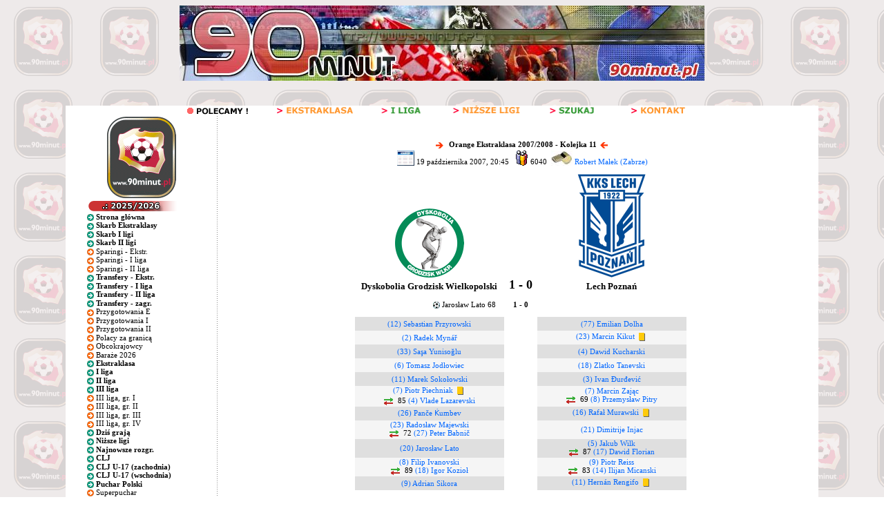

--- FILE ---
content_type: text/html; charset=iso-8859-2
request_url: http://www.90minut.pl/mecz.php?id_mecz=429503
body_size: 68054
content:







<html>
<head>
<meta http-equiv="Content-Type" content="text/html; charset=iso-8859-2">
<meta http-equiv="Content-Language" content="pl">
<meta http-equiv="Pragma" content="no-cache">
<title>Dyskobolia Grodzisk Wielkopolski 1-0 Lech Poznań</title>
<meta name="keywords" content="futbol, piłka, piłka nożna, Polska, polski, historia, wyniki, statystyki, archiwum, football, soccer, liga, puchar, mistrzostwa">
<META NAME="Author" CONTENT="Maciej Kusina">
<meta property="og:image" content="http://img.90minut.pl/img/reklama90/logo_fb.gif"/>
<link rel="stylesheet" href="http://img.90minut.pl/style.css" type="text/css">
<link rel="shortcut icon" HREF="http://img.90minut.pl/temp/favicon.ico">
<!-- Google AdSense - 21.06.2022 -->
<script data-ad-client="ca-pub-4014248980018133" async src="https://pagead2.googlesyndication.com/pagead/js/adsbygoogle.js"></script>
<!-- (C)2003 Gemius SA - gemiusAudience  / 90minut.pl / podstrony -->
<script language="javascript" type="text/javascript">
<!--
var pp_gemius_identifier = new String('d7NL_YesGEcSjw8IlA2t7dVr.IMN_fBgA_RfR_6rzqr.L7');
//-->
</script>
<script language="javascript" type="text/javascript" src="http://idm.hit.gemius.pl/pp_gemius.js"></script>
<script language="javascript" type="text/javascript">
if (window!= top) top.location.href = location.href;
</script>
		
<base href="http://www.90minut.pl">

<!-- 25.11.2023 Blockthrough -->
<script src="https://btloader.com/tag?o=5194763873026048&upapi=true" async></script>
<!-- 07.12.2023 inmobi -->
<!-- InMobi Choice. Consent Manager Tag v3.0 (for TCF 2.2) -->
<script type="text/javascript" async=true>
(function() {
  var host = window.location.hostname;
  var element = document.createElement('script');
  var firstScript = document.getElementsByTagName('script')[0];
  var url = 'https://cmp.inmobi.com'
    .concat('/choice/', 't_XST3kwtPra_', '/', host, '/choice.js?tag_version=V3');
  var uspTries = 0;
  var uspTriesLimit = 3;
  element.async = true;
  element.type = 'text/javascript';
  element.src = url;

  firstScript.parentNode.insertBefore(element, firstScript);

  function makeStub() {
    var TCF_LOCATOR_NAME = '__tcfapiLocator';
    var queue = [];
    var win = window;
    var cmpFrame;

    function addFrame() {
      var doc = win.document;
      var otherCMP = !!(win.frames[TCF_LOCATOR_NAME]);

      if (!otherCMP) {
        if (doc.body) {
          var iframe = doc.createElement('iframe');

          iframe.style.cssText = 'display:none';
          iframe.name = TCF_LOCATOR_NAME;
          doc.body.appendChild(iframe);
        } else {
          setTimeout(addFrame, 5);
        }
      }
      return !otherCMP;
    }

    function tcfAPIHandler() {
      var gdprApplies;
      var args = arguments;

      if (!args.length) {
        return queue;
      } else if (args[0] === 'setGdprApplies') {
        if (
          args.length > 3 &&
          args[2] === 2 &&
          typeof args[3] === 'boolean'
        ) {
          gdprApplies = args[3];
          if (typeof args[2] === 'function') {
            args[2]('set', true);
          }
        }
      } else if (args[0] === 'ping') {
        var retr = {
          gdprApplies: gdprApplies,
          cmpLoaded: false,
          cmpStatus: 'stub'
        };

        if (typeof args[2] === 'function') {
          args[2](retr);
        }
      } else {
        if(args[0] === 'init' && typeof args[3] === 'object') {
          args[3] = Object.assign(args[3], { tag_version: 'V3' });
        }
        queue.push(args);
      }
    }

    function postMessageEventHandler(event) {
      var msgIsString = typeof event.data === 'string';
      var json = {};

      try {
        if (msgIsString) {
          json = JSON.parse(event.data);
        } else {
          json = event.data;
        }
      } catch (ignore) {}

      var payload = json.__tcfapiCall;

      if (payload) {
        window.__tcfapi(
          payload.command,
          payload.version,
          function(retValue, success) {
            var returnMsg = {
              __tcfapiReturn: {
                returnValue: retValue,
                success: success,
                callId: payload.callId
              }
            };
            if (msgIsString) {
              returnMsg = JSON.stringify(returnMsg);
            }
            if (event && event.source && event.source.postMessage) {
              event.source.postMessage(returnMsg, '*');
            }
          },
          payload.parameter
        );
      }
    }

    while (win) {
      try {
        if (win.frames[TCF_LOCATOR_NAME]) {
          cmpFrame = win;
          break;
        }
      } catch (ignore) {}

      if (win === window.top) {
        break;
      }
      win = win.parent;
    }
    if (!cmpFrame) {
      addFrame();
      win.__tcfapi = tcfAPIHandler;
      win.addEventListener('message', postMessageEventHandler, false);
    }
  };

  makeStub();

  var uspStubFunction = function() {
    var arg = arguments;
    if (typeof window.__uspapi !== uspStubFunction) {
      setTimeout(function() {
        if (typeof window.__uspapi !== 'undefined') {
          window.__uspapi.apply(window.__uspapi, arg);
        }
      }, 500);
    }
  };

  var checkIfUspIsReady = function() {
    uspTries++;
    if (window.__uspapi === uspStubFunction && uspTries < uspTriesLimit) {
      console.warn('USP is not accessible');
    } else {
      clearInterval(uspInterval);
    }
  };

  if (typeof window.__uspapi === 'undefined') {
    window.__uspapi = uspStubFunction;
    var uspInterval = setInterval(checkIfUspIsReady, 6000);
  }
})();
</script>
<!-- End InMobi Choice. Consent Manager Tag v3.0 (for TCF 2.2) -->
</head>
<!-- 04.05.2023 -->
<!-- Google tag (gtag.js) -->
<script async src="https://www.googletagmanager.com/gtag/js?id=G-SPY9LYSF30"></script>
<script>
  window.dataLayer = window.dataLayer || [];
  function gtag(){dataLayer.push(arguments);}
  gtag('js', new Date());

  gtag('config', 'G-SPY9LYSF30');
</script>
<!-- 04.05.2023 -->
<body>
<script language="javascript" type="text/javascript" src="http://www.90minut.pl/js/cmp-body-2020-08-13.js"></script>
<!-- Google Analytics -->
<!-- Google Tag Manager -->
<noscript><iframe src="//www.googletagmanager.com/ns.html?id=GTM-5TT74W" height="0" width="0" style="display:none;visibility:hidden"></iframe></noscript>
<script>(function(w,d,s,l,i){w[l]=w[l]||[];w[l].push({'gtm.start': new Date().getTime(),event:'gtm.js'});var f=d.getElementsByTagName(s)[0], j=d.createElement(s),dl=l!='dataLayer'?'&l='+l:'';j.async=true;j.src= '//www.googletagmanager.com/gtm.js?id='+i+dl;f.parentNode.insertBefore(j,f); })(window,document,'script','dataLayer','GTM-5TT74W');</script>
<!-- End Google Tag Manager --><div align="center">
</div>

<div align="center" valign="bottom"><a href="/" class="main"><img src="http://img.90minut.pl/img/title.jpg" width="760" height="109" alt="[ Strona główna ]" border="0"></a></div>


</body>
<body background="http://img.90minut.pl/img/tlo.gif?d=2015-12-21">
<div align="center">
<br>
<!-- /76859581/90minut_podstronyinne_bill_top -->
<div id='90minut_podstronyinne_bill_top'>
</div>
<br>
</div>
<table width="1090" border="0" align="center" cellpadding="0" cellspacing="0">
  <tr class="main" bgcolor="#FFFFFF"> 
    <td align="center"><img src="http://img.90minut.pl/belki/pol.gif" width="130" height="15"><a href="/skarb.php?id_rozgrywki=14072"><img src="http://img.90minut.pl/belki/pol_skarb.gif" width="126" height="15" border="0" alt="Jedyny w swoim rodzaju Skarb Ekstraklasy - statystyki, sylwetki, kariery graczy, historie, osiągnięcia klubów"></a><a href="/skarb.php?id_rozgrywki=14073"><img src="http://img.90minut.pl/belki/pol_2liga.gif" width="124" height="15" border="0" alt="Skarb I ligi - statystyki, kariery graczy, historie i osiągnięcia klubów"></a><a href="/ligireg.html"><img src="http://img.90minut.pl/belki/pol_ligireg.gif" width="124" height="15" border="0" alt="Rozgrywki regionalne 2025/2026 - od IV ligi do Klasy C !"></a><a href="/szukaj.php"><img src="http://img.90minut.pl/belki/pol_search.gif" width="124" height="15" border="0" alt="Wyszukiwarka klubów, zawodników i sędziów w serwisie 90 Minut"></a><a href="/kontakt.html"><img src="http://img.90minut.pl/belki/pol_kontakt.gif" width="126" height="15" border="0" alt="Jeśli chcesz skontaktować się z redakcją - najpierw to przeczytaj!"></a></td>
  </tr>
  <tr class="main" bgcolor="#FFFFFF">
    <td><div align="center">
    </div></td>
  </tr>
</table>
<table width="1090" border="0" align="center" cellspacing="0" cellpadding="0">
<tr> 
<td bgcolor="#FFFFFF" width="160" valign="top"> 
<table width="160" border="0" align="center" name="menu" cellspacing="0">
<script language="JavaScript">
function selecturl(s) {
	var gourl = s.options[s.selectedIndex].value;   window.top.location.href = gourl;
}
</script>
<tr><td class="main" bgcolor="#ffffff"><div align="center"><a href="http://www.90minut.pl" class="main"><img src="http://img.90minut.pl/img/reklama90/logo_zlote.gif" border="0" alt="90minut.pl"></a>
</div></td></tr><tr><td class="main" bgcolor="#ffffff"></td></tr><tr><td bgcolor="#FFFFFF" class="main"><img src="http://img.90minut.pl/belki/wyp.gif" width="20" height="15"><img src="http://img.90minut.pl/belki/sez25-26.gif" width="110" height="15"></td></tr>
<tr><td class="main">
<div align="left">
<img src="http://img.90minut.pl/img/rasz_zielony.gif" width="10" align="absmiddle">&nbsp;<a href="/" class="menulnk" title="Strona główna" style=" FONT-SIZE: 11px; BACKGROUND: #FFFFFF; WIDTH: 100%; CURSOR: hand; COLOR: black; BORDER-BOTTOM: #666666 0px solid" onmouseover="this.style.background='#f5f5f5';this.style.color='#0066FF'" onmouseout="this.style.background='#FFFFFF';this.style.color='#000000'"><b>Strona główna</b></a></div>
<div align="left">
<img src="http://img.90minut.pl/img/rasz_zielony.gif" width="10" align="absmiddle">&nbsp;<a href="/skarb.php?id_rozgrywki=14072" class="menulnk" title="Jedyny w swoim rodzaju Skarb Ekstraklasy - statystyki, sylwetki, kariery graczy, historie, osiągnięcia klubów" style=" FONT-SIZE: 11px; BACKGROUND: #FFFFFF; WIDTH: 100%; CURSOR: hand; COLOR: black; BORDER-BOTTOM: #666666 0px solid" onmouseover="this.style.background='#f5f5f5';this.style.color='#0066FF'" onmouseout="this.style.background='#FFFFFF';this.style.color='#000000'"><b>Skarb Ekstraklasy</b></a></div>
<div align="left">
<img src="http://img.90minut.pl/img/rasz_zielony.gif" width="10" align="absmiddle">&nbsp;<a href="/skarb.php?id_rozgrywki=14073" class="menulnk" title="Jedyny w swoim rodzaju Skarb I ligi - statystyki, sylwetki, kariery graczy, historie, osiągnięcia klubów" style=" FONT-SIZE: 11px; BACKGROUND: #FFFFFF; WIDTH: 100%; CURSOR: hand; COLOR: black; BORDER-BOTTOM: #666666 0px solid" onmouseover="this.style.background='#f5f5f5';this.style.color='#0066FF'" onmouseout="this.style.background='#FFFFFF';this.style.color='#000000'"><b>Skarb I ligi</b></a></div>
<div align="left">
<img src="http://img.90minut.pl/img/rasz_zielony.gif" width="10" align="absmiddle">&nbsp;<a href="/skarb.php?id_rozgrywki=14074" class="menulnk" title="Jedyny w swoim rodzaju Skarb II ligi - statystyki, sylwetki, kariery graczy, historie, osiągnięcia klubów" style=" FONT-SIZE: 11px; BACKGROUND: #FFFFFF; WIDTH: 100%; CURSOR: hand; COLOR: black; BORDER-BOTTOM: #666666 0px solid" onmouseover="this.style.background='#f5f5f5';this.style.color='#0066FF'" onmouseout="this.style.background='#FFFFFF';this.style.color='#000000'"><b>Skarb II ligi</b></a></div>
<div align="left">
<img src="http://img.90minut.pl/img/rasz.gif" width="10" align="absmiddle">&nbsp;<a href="/sparing.php?id_rozgrywki=14072" class="menulnk" title="Sparingi - Ekstraklasa - zima 2026" style=" FONT-SIZE: 11px; BACKGROUND: #FFFFFF; WIDTH: 100%; CURSOR: hand; COLOR: black; BORDER-BOTTOM: #666666 0px solid" onmouseover="this.style.background='#f5f5f5';this.style.color='#0066FF'" onmouseout="this.style.background='#FFFFFF';this.style.color='#000000'">Sparingi - Ekstr.</a></div>
<div align="left">
<img src="http://img.90minut.pl/img/rasz.gif" width="10" align="absmiddle">&nbsp;<a href="/sparing.php?id_rozgrywki=14073" class="menulnk" title="Sparingi - I liga - zima 2026" style=" FONT-SIZE: 11px; BACKGROUND: #FFFFFF; WIDTH: 100%; CURSOR: hand; COLOR: black; BORDER-BOTTOM: #666666 0px solid" onmouseover="this.style.background='#f5f5f5';this.style.color='#0066FF'" onmouseout="this.style.background='#FFFFFF';this.style.color='#000000'">Sparingi - I liga</a></div>
<div align="left">
<img src="http://img.90minut.pl/img/rasz.gif" width="10" align="absmiddle">&nbsp;<a href="/sparing.php?id_rozgrywki=14074" class="menulnk" title="Sparingi - II liga - zima 2026" style=" FONT-SIZE: 11px; BACKGROUND: #FFFFFF; WIDTH: 100%; CURSOR: hand; COLOR: black; BORDER-BOTTOM: #666666 0px solid" onmouseover="this.style.background='#f5f5f5';this.style.color='#0066FF'" onmouseout="this.style.background='#FFFFFF';this.style.color='#000000'">Sparingi - II liga</a></div>
<div align="left">
<img src="http://img.90minut.pl/img/rasz_zielony.gif" width="10" align="absmiddle">&nbsp;<a href="/transfery.php?id_sezon=107&runda=2" class="menulnk" title="Informacje o transferach w polskiej Ekstraklasie" style=" FONT-SIZE: 11px; BACKGROUND: #FFFFFF; WIDTH: 100%; CURSOR: hand; COLOR: black; BORDER-BOTTOM: #666666 0px solid" onmouseover="this.style.background='#f5f5f5';this.style.color='#0066FF'" onmouseout="this.style.background='#FFFFFF';this.style.color='#000000'"><b>Transfery - Ekstr.</b></a></div>
<div align="left">
<img src="http://img.90minut.pl/img/rasz_zielony.gif" width="10" align="absmiddle">&nbsp;<a href="/transfery.php?id_sezon=107&runda=2&poziom=2" class="menulnk" title="Informacje o transferach w polskiej I lidze" style=" FONT-SIZE: 11px; BACKGROUND: #FFFFFF; WIDTH: 100%; CURSOR: hand; COLOR: black; BORDER-BOTTOM: #666666 0px solid" onmouseover="this.style.background='#f5f5f5';this.style.color='#0066FF'" onmouseout="this.style.background='#FFFFFF';this.style.color='#000000'"><b>Transfery - I liga</b></a></div>
<div align="left">
<img src="http://img.90minut.pl/img/rasz_zielony.gif" width="10" align="absmiddle">&nbsp;<a href="/transfery.php?id_sezon=107&runda=2&poziom=3" class="menulnk" title="Informacje o transferach w polskiej II lidze" style=" FONT-SIZE: 11px; BACKGROUND: #FFFFFF; WIDTH: 100%; CURSOR: hand; COLOR: black; BORDER-BOTTOM: #666666 0px solid" onmouseover="this.style.background='#f5f5f5';this.style.color='#0066FF'" onmouseout="this.style.background='#FFFFFF';this.style.color='#000000'"><b>Transfery - II liga</b></a></div>
<div align="left">
<img src="http://img.90minut.pl/img/rasz_zielony.gif" width="10" align="absmiddle">&nbsp;<a href="/transfery.php?id_sezon=107&runda=2&poziom=-1" class="menulnk" title="Informacje o transferach zagranicznych z udziałem polskich zawodników" style=" FONT-SIZE: 11px; BACKGROUND: #FFFFFF; WIDTH: 100%; CURSOR: hand; COLOR: black; BORDER-BOTTOM: #666666 0px solid" onmouseover="this.style.background='#f5f5f5';this.style.color='#0066FF'" onmouseout="this.style.background='#FFFFFF';this.style.color='#000000'"><b>Transfery - zagr.</b></a></div>
<div align="left">
<img src="http://img.90minut.pl/img/rasz.gif" width="10" align="absmiddle">&nbsp;<a href="/przygotowania.php?id_rozgrywki=14072&runda=2" class="menulnk" title="Przygotowania - Ekstraklasa - zima 2026" style=" FONT-SIZE: 11px; BACKGROUND: #FFFFFF; WIDTH: 100%; CURSOR: hand; COLOR: black; BORDER-BOTTOM: #666666 0px solid" onmouseover="this.style.background='#f5f5f5';this.style.color='#0066FF'" onmouseout="this.style.background='#FFFFFF';this.style.color='#000000'">Przygotowania E</a></div>
<div align="left">
<img src="http://img.90minut.pl/img/rasz.gif" width="10" align="absmiddle">&nbsp;<a href="/przygotowania.php?id_rozgrywki=14073&runda=2" class="menulnk" title="Przygotowania - I liga - zima 2026" style=" FONT-SIZE: 11px; BACKGROUND: #FFFFFF; WIDTH: 100%; CURSOR: hand; COLOR: black; BORDER-BOTTOM: #666666 0px solid" onmouseover="this.style.background='#f5f5f5';this.style.color='#0066FF'" onmouseout="this.style.background='#FFFFFF';this.style.color='#000000'">Przygotowania I</a></div>
<div align="left">
<img src="http://img.90minut.pl/img/rasz.gif" width="10" align="absmiddle">&nbsp;<a href="/przygotowania.php?id_rozgrywki=14074&runda=2" class="menulnk" title="Przygotowania - II liga - zima 2026" style=" FONT-SIZE: 11px; BACKGROUND: #FFFFFF; WIDTH: 100%; CURSOR: hand; COLOR: black; BORDER-BOTTOM: #666666 0px solid" onmouseover="this.style.background='#f5f5f5';this.style.color='#0066FF'" onmouseout="this.style.background='#FFFFFF';this.style.color='#000000'">Przygotowania II</a></div>
<div align="left">
<img src="http://img.90minut.pl/img/rasz.gif" width="10" align="absmiddle">&nbsp;<a href="/stranieri.php?id_sezon=107&runda=1&typ=0" class="menulnk" title="Polacy za granicą" style=" FONT-SIZE: 11px; BACKGROUND: #FFFFFF; WIDTH: 100%; CURSOR: hand; COLOR: black; BORDER-BOTTOM: #666666 0px solid" onmouseover="this.style.background='#f5f5f5';this.style.color='#0066FF'" onmouseout="this.style.background='#FFFFFF';this.style.color='#000000'">Polacy za granicą</a></div>
<div align="left">
<img src="http://img.90minut.pl/img/rasz.gif" width="10" align="absmiddle">&nbsp;<a href="/stranieri.php?id_sezon=107&runda=1&typ=1" class="menulnk" title="Zagraniczni piłkarze, którzy kiedyś występowali w polskich klubach" style=" FONT-SIZE: 11px; BACKGROUND: #FFFFFF; WIDTH: 100%; CURSOR: hand; COLOR: black; BORDER-BOTTOM: #666666 0px solid" onmouseover="this.style.background='#f5f5f5';this.style.color='#0066FF'" onmouseout="this.style.background='#FFFFFF';this.style.color='#000000'">Obcokrajowcy</a></div>
<div align="left">
<img src="http://img.90minut.pl/img/rasz.gif" width="10" align="absmiddle">&nbsp;<a href="/ligireg.php?baraze=1&id_sezon=107" class="menulnk" title="Baraże 2026" style="BORDER-TOP: #666666 0px solid; FONT-SIZE: 11px; BACKGROUND: #FFFFFF; WIDTH: 100%; CURSOR: hand; COLOR: black; BORDER-BOTTOM: #666666 0px solid" onmouseover="this.style.background='#f5f5f5';this.style.color='#0066FF'" onmouseout="this.style.background='#FFFFFF';this.style.color='#000000'">Baraże 2026</a></div>
<div align="left">
<img src="http://img.90minut.pl/img/rasz_zielony.gif" width="10" align="absmiddle">&nbsp;<a href="/liga/1/liga14072.html" class="menulnk" title="Ekstraklasa 2025/2026 - wyniki, tabele, statystyki drużyn i zawodników" style="BORDER-TOP: #666666 0px solid; FONT-SIZE: 11px; BACKGROUND: #FFFFFF; WIDTH: 100%; CURSOR: hand; COLOR: black; BORDER-BOTTOM: #666666 0px solid" onmouseover="this.style.background='#f5f5f5';this.style.color='#0066FF'" onmouseout="this.style.background='#FFFFFF';this.style.color='#000000'"><b>Ekstraklasa</b></a></div>
<div align="left">
<img src="http://img.90minut.pl/img/rasz_zielony.gif" width="10" align="absmiddle">&nbsp;<a href="/liga/1/liga14073.html" class="menulnk" title="I liga 2025/2026 - wyniki, tabele, statystyki drużyn i zawodników" style="BORDER-TOP: #666666 0px solid; FONT-SIZE: 11px; BACKGROUND: #FFFFFF; WIDTH: 100%; CURSOR: hand; COLOR: black; BORDER-BOTTOM: #666666 0px solid" onmouseover="this.style.background='#f5f5f5';this.style.color='#0066FF'" onmouseout="this.style.background='#FFFFFF';this.style.color='#000000'"><b>I liga</b></a></div>
<div align="left">
<img src="http://img.90minut.pl/img/rasz_zielony.gif" width="10" align="absmiddle">&nbsp;<a href="/liga/1/liga14074.html" class="menulnk" title="II liga 2025/2026 - wyniki, tabele, statystyki drużyn i zawodników" style="BORDER-TOP: #666666 0px solid; FONT-SIZE: 11px; BACKGROUND: #FFFFFF; WIDTH: 100%; CURSOR: hand; COLOR: black; BORDER-BOTTOM: #666666 0px solid" onmouseover="this.style.background='#f5f5f5';this.style.color='#0066FF'" onmouseout="this.style.background='#FFFFFF';this.style.color='#000000'"><b>II liga</b></a></div>
<div align="left">
<img src="http://img.90minut.pl/img/rasz_zielony.gif" width="10" align="absmiddle">&nbsp;<a href="/ligireg.php?poziom=4&id_sezon=107" class="menulnk" title="III Liga 2025/2026 - wyniki, tabela, strzelcy" style=" FONT-SIZE: 11px; BACKGROUND: #FFFFFF; WIDTH: 100%; CURSOR: hand; COLOR: black; BORDER-BOTTOM: #666666 0px solid" onmouseover="this.style.background='#f5f5f5';this.style.color='#0066FF'" onmouseout="this.style.background='#FFFFFF';this.style.color='#000000'"><b>III liga</b></a></div>
<div align="left">
<img src="http://img.90minut.pl/img/rasz.gif" width="10" align="absmiddle">&nbsp;<a href="/liga/1/liga14154.html" class="menulnk" title="III Liga 2025/2026 - grupa I - wyniki, tabela, strzelcy" style=" FONT-SIZE: 11px; BACKGROUND: #FFFFFF; WIDTH: 100%; CURSOR: hand; COLOR: black; BORDER-BOTTOM: #666666 0px solid" onmouseover="this.style.background='#f5f5f5';this.style.color='#0066FF'" onmouseout="this.style.background='#FFFFFF';this.style.color='#000000'">III liga, gr. I</a></div>
<div align="left">
<img src="http://img.90minut.pl/img/rasz.gif" width="10" align="absmiddle">&nbsp;<a href="/liga/1/liga14155.html" class="menulnk" title="III Liga 2025/2026 - grupa II - wyniki, tabela, strzelcy" style=" FONT-SIZE: 11px; BACKGROUND: #FFFFFF; WIDTH: 100%; CURSOR: hand; COLOR: black; BORDER-BOTTOM: #666666 0px solid" onmouseover="this.style.background='#f5f5f5';this.style.color='#0066FF'" onmouseout="this.style.background='#FFFFFF';this.style.color='#000000'">III liga, gr. II</a></div>
<div align="left">
<img src="http://img.90minut.pl/img/rasz.gif" width="10" align="absmiddle">&nbsp;<a href="/liga/1/liga14156.html" class="menulnk" title="III Liga 2025/2026 - grupa III - wyniki, tabela, strzelcy" style=" FONT-SIZE: 11px; BACKGROUND: #FFFFFF; WIDTH: 100%; CURSOR: hand; COLOR: black; BORDER-BOTTOM: #666666 0px solid" onmouseover="this.style.background='#f5f5f5';this.style.color='#0066FF'" onmouseout="this.style.background='#FFFFFF';this.style.color='#000000'">III liga, gr. III</a></div>
<div align="left">
<img src="http://img.90minut.pl/img/rasz.gif" width="10" align="absmiddle">&nbsp;<a href="/liga/1/liga14157.html" class="menulnk" title="III Liga 2025/2026 - grupa IV - wyniki, tabela, strzelcy" style=" FONT-SIZE: 11px; BACKGROUND: #FFFFFF; WIDTH: 100%; CURSOR: hand; COLOR: black; BORDER-BOTTOM: #666666 0px solid" onmouseover="this.style.background='#f5f5f5';this.style.color='#0066FF'" onmouseout="this.style.background='#FFFFFF';this.style.color='#000000'">III liga, gr. IV</a></div>
<div align="left">
<img src="http://img.90minut.pl/img/rasz_zielony.gif" width="10" align="absmiddle">&nbsp;<a href="/mecze_okreg.php" class="menulnk" title="Mecze według dat" style=" FONT-SIZE: 11px; BACKGROUND: #FFFFFF; WIDTH: 100%; CURSOR: hand; COLOR: black; BORDER-BOTTOM: #666666 0px solid" onmouseover="this.style.background='#f5f5f5';this.style.color='#0066FF'" onmouseout="this.style.background='#FFFFFF';this.style.color='#000000'"><b>Dziś grają</b></a></div>
<div align="left">
<img src="http://img.90minut.pl/img/rasz_zielony.gif" width="10" align="absmiddle">&nbsp;<a href="/ligireg.html" class="menulnk" title="Rozgrywki regionalne 2025/2026 - od IV ligi do Klasy C !!!" style=" FONT-SIZE: 11px; BACKGROUND: #FFFFFF; WIDTH: 100%; CURSOR: hand; COLOR: black; BORDER-BOTTOM: #666666 0px solid" onmouseover="this.style.background='#f5f5f5';this.style.color='#0066FF'" onmouseout="this.style.background='#FFFFFF';this.style.color='#000000'"><b>Niższe ligi</b></a></div>
<div align="left">
<img src="http://img.90minut.pl/img/rasz_zielony.gif" width="10" align="absmiddle">&nbsp;<a href="/ligireg.php?nowe=1" class="menulnk" title="Najnowsze rozgrywki 2025/2026" style=" FONT-SIZE: 11px; BACKGROUND: #FFFFFF; WIDTH: 100%; CURSOR: hand; COLOR: black; BORDER-BOTTOM: #666666 0px solid" onmouseover="this.style.background='#f5f5f5';this.style.color='#0066FF'" onmouseout="this.style.background='#FFFFFF';this.style.color='#000000'"><b>Najnowsze rozgr.</b></a></div>
<div align="left">
<img src="http://img.90minut.pl/img/rasz_zielony.gif" width="10" align="absmiddle">&nbsp;<a href="/liga/1/liga14384.html" class="menulnk" title="Centralna Liga Juniorów 2025/2026" style=" FONT-SIZE: 11px; BACKGROUND: #FFFFFF; WIDTH: 100%; CURSOR: hand; COLOR: black; BORDER-BOTTOM: #666666 0px solid" onmouseover="this.style.background='#f5f5f5';this.style.color='#0066FF'" onmouseout="this.style.background='#FFFFFF';this.style.color='#000000'"><b>CLJ</b></a></div>
<div align="left">
<img src="http://img.90minut.pl/img/rasz_zielony.gif" width="10" align="absmiddle">&nbsp;<a href="/liga/1/liga14385.html" class="menulnk" title="Centralna Liga Juniorów U-17 2025/2026" style=" FONT-SIZE: 11px; BACKGROUND: #FFFFFF; WIDTH: 100%; CURSOR: hand; COLOR: black; BORDER-BOTTOM: #666666 0px solid" onmouseover="this.style.background='#f5f5f5';this.style.color='#0066FF'" onmouseout="this.style.background='#FFFFFF';this.style.color='#000000'"><b>CLJ U-17 (zachodnia)</b></a></div>
<div align="left">
<img src="http://img.90minut.pl/img/rasz_zielony.gif" width="10" align="absmiddle">&nbsp;<a href="/liga/1/liga14386.html" class="menulnk" title="Centralna Liga Juniorów U-17 2025/2026" style=" FONT-SIZE: 11px; BACKGROUND: #FFFFFF; WIDTH: 100%; CURSOR: hand; COLOR: black; BORDER-BOTTOM: #666666 0px solid" onmouseover="this.style.background='#f5f5f5';this.style.color='#0066FF'" onmouseout="this.style.background='#FFFFFF';this.style.color='#000000'"><b>CLJ U-17 (wschodnia)</b></a></div>
<div align="left">
<img src="http://img.90minut.pl/img/rasz_zielony.gif" width="10" align="absmiddle">&nbsp;<a href="/liga/1/liga14076.html" class="menulnk" title="Puchar Polski 2025/2026 - Puchar Polski na szczeblu centralnym" style=" FONT-SIZE: 11px; BACKGROUND: #FFFFFF; WIDTH: 100%; CURSOR: hand; COLOR: black; BORDER-BOTTOM: #666666 0px solid" onmouseover="this.style.background='#f5f5f5';this.style.color='#0066FF'" onmouseout="this.style.background='#FFFFFF';this.style.color='#000000'"><b>Puchar Polski</b></a></div>
<div align="left">
<img src="http://img.90minut.pl/img/rasz.gif" width="10" align="absmiddle">&nbsp;<a href="/liga/1/liga14075.html" class="menulnk" title="Superpuchar 2025" style=" FONT-SIZE: 11px; BACKGROUND: #FFFFFF; WIDTH: 100%; CURSOR: hand; COLOR: black; BORDER-BOTTOM: #666666 0px solid" onmouseover="this.style.background='#f5f5f5';this.style.color='#0066FF'" onmouseout="this.style.background='#FFFFFF';this.style.color='#000000'">Superpuchar</a></div>
<div align="left">
<img src="http://img.90minut.pl/img/rasz_zielony.gif" width="10" align="absmiddle">&nbsp;<a href="/polcups.php?id_sezon=107" class="menulnk" title="Rozgrywki pucharowe w Polsce 2025/2026 - Puchar Polski na szczeblu okręgowym" style=" FONT-SIZE: 11px; BACKGROUND: #FFFFFF; WIDTH: 100%; CURSOR: hand; COLOR: black; BORDER-BOTTOM: #666666 0px solid" onmouseover="this.style.background='#f5f5f5';this.style.color='#0066FF'" onmouseout="this.style.background='#FFFFFF';this.style.color='#000000'"><b>Puch. okręgowe</b></a></div>
<div align="left">
<img src="http://img.90minut.pl/img/rasz_zielony.gif" width="10" align="absmiddle">&nbsp;<a href="/strona.php?id=eurcups" class="menulnk" title="Europejskie Puchary 2025/2026 - Liga Mistrzów, Puchar UEFA, UEFA Intertoto, Puchar Europy Kobiet i jeszcze kilka innych, a także Rankingi europejskie i statystyki" style=" FONT-SIZE: 11px; BACKGROUND: #FFFFFF; WIDTH: 100%; CURSOR: hand; COLOR: black; BORDER-BOTTOM: #666666 0px solid" onmouseover="this.style.background='#f5f5f5';this.style.color='#0066FF'" onmouseout="this.style.background='#FFFFFF';this.style.color='#000000'"><b>Europuchary</b></a></div>
<div align="left">
<img src="http://img.90minut.pl/img/rasz_zielony.gif" width="10" align="absmiddle">&nbsp;<a href="/liga/1/liga14077.html" class="menulnk" title="Liga Mistrzów 2025/2026 - wyniki, strzelcy, statystyki" style=" FONT-SIZE: 11px; BACKGROUND: #FFFFFF; WIDTH: 100%; CURSOR: hand; COLOR: black; BORDER-BOTTOM: #666666 0px solid" onmouseover="this.style.background='#f5f5f5';this.style.color='#0066FF'" onmouseout="this.style.background='#FFFFFF';this.style.color='#000000'"><b>Liga Mistrzów</b></a></div>
<div align="left">
<img src="http://img.90minut.pl/img/rasz_zielony.gif" width="10" align="absmiddle">&nbsp;<a href="/liga/1/liga14078.html" class="menulnk" title="Liga Europy 2025/2026 - wyniki, strzelcy, statystyki" style=" FONT-SIZE: 11px; BACKGROUND: #FFFFFF; WIDTH: 100%; CURSOR: hand; COLOR: black; BORDER-BOTTOM: #666666 0px solid" onmouseover="this.style.background='#f5f5f5';this.style.color='#0066FF'" onmouseout="this.style.background='#FFFFFF';this.style.color='#000000'"><b>Liga Europy</b></a></div>
<div align="left">
<img src="http://img.90minut.pl/img/rasz_zielony.gif" width="10" align="absmiddle">&nbsp;<a href="/liga/1/liga14079.html" class="menulnk" title="Liga Konferencji 2025/2026 - wyniki, strzelcy, statystyki" style=" FONT-SIZE: 11px; BACKGROUND: #FFFFFF; WIDTH: 100%; CURSOR: hand; COLOR: black; BORDER-BOTTOM: #666666 0px solid" onmouseover="this.style.background='#f5f5f5';this.style.color='#0066FF'" onmouseout="this.style.background='#FFFFFF';this.style.color='#000000'"><b>Liga Konferencji</b></a></div>
<div align="left">
<img src="http://img.90minut.pl/img/rasz_zielony.gif" width="10" align="absmiddle">&nbsp;<a href="/liga/1/liga14634.html" class="menulnk" title="Liga Młodzieżowa 2025/2026 - wyniki, strzelcy, statystyki" style=" FONT-SIZE: 11px; BACKGROUND: #FFFFFF; WIDTH: 100%; CURSOR: hand; COLOR: black; BORDER-BOTTOM: #666666 0px solid" onmouseover="this.style.background='#f5f5f5';this.style.color='#0066FF'" onmouseout="this.style.background='#FFFFFF';this.style.color='#000000'"><b>Liga Młodzieżowa</b></a></div>
<div align="left">
<img src="http://img.90minut.pl/img/rasz_zielony.gif" width="10" align="absmiddle">&nbsp;<a href="/ranking_uefa.php?id_sezon=107" class="menulnk" title="Ranking krajowy UEFA" style=" FONT-SIZE: 11px; BACKGROUND: #FFFFFF; WIDTH: 100%; CURSOR: hand; COLOR: black; BORDER-BOTTOM: #666666 0px solid" onmouseover="this.style.background='#f5f5f5';this.style.color='#0066FF'" onmouseout="this.style.background='#FFFFFF';this.style.color='#000000'"><b>Krajowy UEFA</b></a></div>
<div align="left">
<img src="http://img.90minut.pl/img/rasz_zielony.gif" width="10" align="absmiddle">&nbsp;<a href="/ranking_uefa.php?i=1&id_sezon=107" class="menulnk" title="Ranking klubowy UEFA" style=" FONT-SIZE: 11px; BACKGROUND: #FFFFFF; WIDTH: 100%; CURSOR: hand; COLOR: black; BORDER-BOTTOM: #666666 0px solid" onmouseover="this.style.background='#f5f5f5';this.style.color='#0066FF'" onmouseout="this.style.background='#FFFFFF';this.style.color='#000000'"><b>Klubowy UEFA</b></a></div>
<div align="left">
<img src="http://img.90minut.pl/img/rasz.gif" width="10" align="absmiddle">&nbsp;<a href="/rep_mecze.php?id_sezon=107" class="menulnk" title="Reprezentacja Polski 2025/2026 - turnieje, wyniki, statystyki, sylwetki reprezentantów" style=" FONT-SIZE: 11px; BACKGROUND: #FFFFFF; WIDTH: 100%; CURSOR: hand; COLOR: black; BORDER-BOTTOM: #666666 0px solid" onmouseover="this.style.background='#f5f5f5';this.style.color='#0066FF'" onmouseout="this.style.background='#FFFFFF';this.style.color='#000000'">Reprezentacja</a></div>
<div align="left">
<img src="http://img.90minut.pl/img/rasz_zielony.gif" width="10" align="absmiddle">&nbsp;<a href="/liga/1/liga14042.html" class="menulnk" title="Eliminacje mistrzostw świata - USA 2026 - terminarz, wyniki, strzelcy, statystyki" style=" FONT-SIZE: 11px; BACKGROUND: #FFFFFF; WIDTH: 100%; CURSOR: hand; COLOR: black; BORDER-BOTTOM: #666666 0px solid" onmouseover="this.style.background='#f5f5f5';this.style.color='#0066FF'" onmouseout="this.style.background='#FFFFFF';this.style.color='#000000'"><b>eMŚ 2026</b></a></div>
<div align="left">
<img src="http://img.90minut.pl/img/rasz_zielony.gif" width="10" align="absmiddle">&nbsp;<a href="/liga/1/liga14645.html" class="menulnk" title="Mistrzostwa świata - Kanada/Meksyk/USA 2026 - terminarz, wyniki, strzelcy, statystyki" style=" FONT-SIZE: 11px; BACKGROUND: #FFFFFF; WIDTH: 100%; CURSOR: hand; COLOR: black; BORDER-BOTTOM: #666666 0px solid" onmouseover="this.style.background='#f5f5f5';this.style.color='#0066FF'" onmouseout="this.style.background='#FFFFFF';this.style.color='#000000'"><b>MŚ 2026</b></a></div>
<div align="left">
<img src="http://img.90minut.pl/img/rasz_zielony.gif" width="10" align="absmiddle">&nbsp;<a href="/liga/1/liga13467.html" class="menulnk" title="Liga Narodów 2024/2025 - terminarz, wyniki, strzelcy, statystyki" style=" FONT-SIZE: 11px; BACKGROUND: #FFFFFF; WIDTH: 100%; CURSOR: hand; COLOR: black; BORDER-BOTTOM: #666666 0px solid" onmouseover="this.style.background='#f5f5f5';this.style.color='#0066FF'" onmouseout="this.style.background='#FFFFFF';this.style.color='#000000'"><b>Liga Narodów 24/25</b></a></div>
<div align="left">
<img src="http://img.90minut.pl/img/rasz_zielony.gif" width="10" align="absmiddle">&nbsp;<a href="/liga/1/liga12873.html" class="menulnk" title="Eliminacje mistrzostw Europy 2024 - terminarz, wyniki, strzelcy, statystyki" style=" FONT-SIZE: 11px; BACKGROUND: #FFFFFF; WIDTH: 100%; CURSOR: hand; COLOR: black; BORDER-BOTTOM: #666666 0px solid" onmouseover="this.style.background='#f5f5f5';this.style.color='#0066FF'" onmouseout="this.style.background='#FFFFFF';this.style.color='#000000'"><b>eME 2024</b></a></div>
<div align="left">
<img src="http://img.90minut.pl/img/rasz_zielony.gif" width="10" align="absmiddle">&nbsp;<a href="/liga/1/liga13459.html" class="menulnk" title="Mistrzostwa Europy 2024 - terminarz, wyniki, strzelcy, statystyki" style=" FONT-SIZE: 11px; BACKGROUND: #FFFFFF; WIDTH: 100%; CURSOR: hand; COLOR: black; BORDER-BOTTOM: #666666 0px solid" onmouseover="this.style.background='#f5f5f5';this.style.color='#0066FF'" onmouseout="this.style.background='#FFFFFF';this.style.color='#000000'"><b>ME 2024</b></a></div>
<div align="left">
<img src="http://img.90minut.pl/img/rasz.gif" width="10" align="absmiddle">&nbsp;<a href="/kobiety.php?id_sezon=107" class="menulnk" title="Futbol Pań - Ligi polskie, puchary, rozgrywki międzynarodowe - wyniki, strzelcy, statystyki" style=" FONT-SIZE: 11px; BACKGROUND: #FFFFFF; WIDTH: 100%; CURSOR: hand; COLOR: black; BORDER-BOTTOM: #666666 0px solid" onmouseover="this.style.background='#f5f5f5';this.style.color='#0066FF'" onmouseout="this.style.background='#FFFFFF';this.style.color='#000000'">Kobiety</a></div>
<div align="left">
<img src="http://img.90minut.pl/img/rasz.gif" width="10" align="absmiddle">&nbsp;<a href="/futsal.php?id_sezon=107" class="menulnk" title="Piłka Nożna Pięcioosobowa - Ligi polskie, puchary, rozgrywki międzynarodowe - wyniki, strzelcy, statystyki" style=" FONT-SIZE: 11px; BACKGROUND: #FFFFFF; WIDTH: 100%; CURSOR: hand; COLOR: black; BORDER-BOTTOM: #666666 0px solid" onmouseover="this.style.background='#f5f5f5';this.style.color='#0066FF'" onmouseout="this.style.background='#FFFFFF';this.style.color='#000000'">Futsal</a></div>
<div align="left">
<img src="http://img.90minut.pl/img/rasz_zielony.gif" width="10" align="absmiddle">&nbsp;<a href="/strona.php?id=kalendarz" class="menulnk" title="Kalendarz piłkarski - szczegółowe kalendarium rozgrywek i wydarzeń futbolowych w Polsce i na świecie" style=" FONT-SIZE: 11px; BACKGROUND: #FFFFFF; WIDTH: 100%; CURSOR: hand; COLOR: black; BORDER-BOTTOM: #666666 0px solid" onmouseover="this.style.background='#f5f5f5';this.style.color='#0066FF'" onmouseout="this.style.background='#FFFFFF';this.style.color='#000000'"><b>Kalendarz</b></a></div>
</td></tr>
<tr><td bgcolor="#FFFFFF" class="main"><img src="http://img.90minut.pl/belki/wyp.gif" width="20" height="15"><img src="http://img.90minut.pl/belki/archiwum.gif" width="110" height="15"></td></tr>
<tr><td class="main">
<div align="left">
<img src="http://img.90minut.pl/img/rasz_zielony.gif" width="10" align="absmiddle">&nbsp;<a href="/szukaj.php" class="menulnk" title="Wyszukiwarka klubów, zawodników i sędziów w bazie piłkarskiej serwisu 90 Minut !" style=" FONT-SIZE: 11px; BACKGROUND: #FFFFFF; WIDTH: 100%; CURSOR: hand; COLOR: black; BORDER-BOTTOM: #666666 0px solid" onmouseover="this.style.background='#f5f5f5';this.style.color='#0066FF'" onmouseout="this.style.background='#FFFFFF';this.style.color='#000000'"><b>Wyszukiwarka</b></a></div>
<div align="left">
<img src="http://img.90minut.pl/img/rasz.gif" width="10" align="absmiddle">&nbsp;<a href="/archsezon.php?id_sezon=107" class="menulnk" title="Archiwum wyników z sezonu 2025/2026" style=" FONT-SIZE: 11px; BACKGROUND: #FFFFFF; WIDTH: 100%; CURSOR: hand; COLOR: black; BORDER-BOTTOM: #666666 0px solid" onmouseover="this.style.background='#f5f5f5';this.style.color='#0066FF'" onmouseout="this.style.background='#FFFFFF';this.style.color='#000000'">2025 / 2026</a></div>
<div align="left">
<img src="http://img.90minut.pl/img/rasz.gif" width="10" align="absmiddle">&nbsp;<a href="/archsezon.php?id_sezon=105" class="menulnk" title="Archiwum wyników z sezonu 2024/2025" style=" FONT-SIZE: 11px; BACKGROUND: #FFFFFF; WIDTH: 100%; CURSOR: hand; COLOR: black; BORDER-BOTTOM: #666666 0px solid" onmouseover="this.style.background='#f5f5f5';this.style.color='#0066FF'" onmouseout="this.style.background='#FFFFFF';this.style.color='#000000'">2024 / 2025</a></div>
<div align="left">
<img src="http://img.90minut.pl/img/rasz.gif" width="10" align="absmiddle">&nbsp;<a href="/archsezon.php?id_sezon=103" class="menulnk" title="Archiwum wyników z sezonu 2023/2024" style=" FONT-SIZE: 11px; BACKGROUND: #FFFFFF; WIDTH: 100%; CURSOR: hand; COLOR: black; BORDER-BOTTOM: #666666 0px solid" onmouseover="this.style.background='#f5f5f5';this.style.color='#0066FF'" onmouseout="this.style.background='#FFFFFF';this.style.color='#000000'">2023 / 2024</a></div>
<div align="left">
<img src="http://img.90minut.pl/img/rasz.gif" width="10" align="absmiddle">&nbsp;<a href="/archsezon.php?id_sezon=101" class="menulnk" title="Archiwum wyników z sezonu 2022/2023" style=" FONT-SIZE: 11px; BACKGROUND: #FFFFFF; WIDTH: 100%; CURSOR: hand; COLOR: black; BORDER-BOTTOM: #666666 0px solid" onmouseover="this.style.background='#f5f5f5';this.style.color='#0066FF'" onmouseout="this.style.background='#FFFFFF';this.style.color='#000000'">2022 / 2023</a></div>
<div align="left">
<img src="http://img.90minut.pl/img/rasz.gif" width="10" align="absmiddle">&nbsp;<a href="/archsezon.php?id_sezon=99" class="menulnk" title="Archiwum wyników z sezonu 2021/2022" style=" FONT-SIZE: 11px; BACKGROUND: #FFFFFF; WIDTH: 100%; CURSOR: hand; COLOR: black; BORDER-BOTTOM: #666666 0px solid" onmouseover="this.style.background='#f5f5f5';this.style.color='#0066FF'" onmouseout="this.style.background='#FFFFFF';this.style.color='#000000'">2021 / 2022</a></div>
<div align="left">
<img src="http://img.90minut.pl/img/rasz.gif" width="10" align="absmiddle">&nbsp;<a href="/archsezon.php?id_sezon=97" class="menulnk" title="Archiwum wyników z sezonu 2020/2021" style=" FONT-SIZE: 11px; BACKGROUND: #FFFFFF; WIDTH: 100%; CURSOR: hand; COLOR: black; BORDER-BOTTOM: #666666 0px solid" onmouseover="this.style.background='#f5f5f5';this.style.color='#0066FF'" onmouseout="this.style.background='#FFFFFF';this.style.color='#000000'">2020 / 2021</a></div>
<div align="left">
<img src="http://img.90minut.pl/img/rasz.gif" width="10" align="absmiddle">&nbsp;<a href="/archsezon.php?id_sezon=95" class="menulnk" title="Archiwum wyników z sezonu 2019/2020" style=" FONT-SIZE: 11px; BACKGROUND: #FFFFFF; WIDTH: 100%; CURSOR: hand; COLOR: black; BORDER-BOTTOM: #666666 0px solid" onmouseover="this.style.background='#f5f5f5';this.style.color='#0066FF'" onmouseout="this.style.background='#FFFFFF';this.style.color='#000000'">2019 / 2020</a></div>
<div align="left">
<img src="http://img.90minut.pl/img/rasz.gif" width="10" align="absmiddle">&nbsp;<a href="/archsezon.php?id_sezon=93" class="menulnk" title="Archiwum wyników z sezonu 2018/2019" style=" FONT-SIZE: 11px; BACKGROUND: #FFFFFF; WIDTH: 100%; CURSOR: hand; COLOR: black; BORDER-BOTTOM: #666666 0px solid" onmouseover="this.style.background='#f5f5f5';this.style.color='#0066FF'" onmouseout="this.style.background='#FFFFFF';this.style.color='#000000'">2018 / 2019</a></div>
<div align="left">
<img src="http://img.90minut.pl/img/rasz.gif" width="10" align="absmiddle">&nbsp;<a href="/archsezon.php?id_sezon=91" class="menulnk" title="Archiwum wyników z sezonu 2017/2018" style=" FONT-SIZE: 11px; BACKGROUND: #FFFFFF; WIDTH: 100%; CURSOR: hand; COLOR: black; BORDER-BOTTOM: #666666 0px solid" onmouseover="this.style.background='#f5f5f5';this.style.color='#0066FF'" onmouseout="this.style.background='#FFFFFF';this.style.color='#000000'">2017 / 2018</a></div>
<div align="left">
<img src="http://img.90minut.pl/img/rasz.gif" width="10" align="absmiddle">&nbsp;<a href="/archsezon.php?id_sezon=89" class="menulnk" title="Archiwum wyników z sezonu 2016/2017" style=" FONT-SIZE: 11px; BACKGROUND: #FFFFFF; WIDTH: 100%; CURSOR: hand; COLOR: black; BORDER-BOTTOM: #666666 0px solid" onmouseover="this.style.background='#f5f5f5';this.style.color='#0066FF'" onmouseout="this.style.background='#FFFFFF';this.style.color='#000000'">2016 / 2017</a></div>
<div align="left">
<img src="http://img.90minut.pl/img/rasz.gif" width="10" align="absmiddle">&nbsp;<a href="/archsezon.php?id_sezon=87" class="menulnk" title="Archiwum wyników z sezonu 2015/2016" style=" FONT-SIZE: 11px; BACKGROUND: #FFFFFF; WIDTH: 100%; CURSOR: hand; COLOR: black; BORDER-BOTTOM: #666666 0px solid" onmouseover="this.style.background='#f5f5f5';this.style.color='#0066FF'" onmouseout="this.style.background='#FFFFFF';this.style.color='#000000'">2015 / 2016</a></div>
<div align="left">
<img src="http://img.90minut.pl/img/rasz.gif" width="10" align="absmiddle">&nbsp;<a href="/archsezon.php?id_sezon=85" class="menulnk" title="Archiwum wyników z sezonu 2014/2015" style=" FONT-SIZE: 11px; BACKGROUND: #FFFFFF; WIDTH: 100%; CURSOR: hand; COLOR: black; BORDER-BOTTOM: #666666 0px solid" onmouseover="this.style.background='#f5f5f5';this.style.color='#0066FF'" onmouseout="this.style.background='#FFFFFF';this.style.color='#000000'">2014 / 2015</a></div>
<div align="left">
<img src="http://img.90minut.pl/img/rasz.gif" width="10" align="absmiddle">&nbsp;<a href="/archsezon.php?id_sezon=83" class="menulnk" title="Archiwum wyników z sezonu 2013/2014" style=" FONT-SIZE: 11px; BACKGROUND: #FFFFFF; WIDTH: 100%; CURSOR: hand; COLOR: black; BORDER-BOTTOM: #666666 0px solid" onmouseover="this.style.background='#f5f5f5';this.style.color='#0066FF'" onmouseout="this.style.background='#FFFFFF';this.style.color='#000000'">2013 / 2014</a></div>
<div align="left">
<img src="http://img.90minut.pl/img/rasz.gif" width="10" align="absmiddle">&nbsp;<a href="/archsezon.php?id_sezon=81" class="menulnk" title="Archiwum wyników z sezonu 2012/2013" style=" FONT-SIZE: 11px; BACKGROUND: #FFFFFF; WIDTH: 100%; CURSOR: hand; COLOR: black; BORDER-BOTTOM: #666666 0px solid" onmouseover="this.style.background='#f5f5f5';this.style.color='#0066FF'" onmouseout="this.style.background='#FFFFFF';this.style.color='#000000'">2012 / 2013</a></div>
<div align="left">
<img src="http://img.90minut.pl/img/rasz.gif" width="10" align="absmiddle">&nbsp;<a href="/archsezon.php?id_sezon=79" class="menulnk" title="Archiwum wyników z sezonu 2011/2012" style=" FONT-SIZE: 11px; BACKGROUND: #FFFFFF; WIDTH: 100%; CURSOR: hand; COLOR: black; BORDER-BOTTOM: #666666 0px solid" onmouseover="this.style.background='#f5f5f5';this.style.color='#0066FF'" onmouseout="this.style.background='#FFFFFF';this.style.color='#000000'">2011 / 2012</a></div>
<div align="left">
<img src="http://img.90minut.pl/img/rasz.gif" width="10" align="absmiddle">&nbsp;<a href="/archsezon.php?id_sezon=77" class="menulnk" title="Archiwum wyników z sezonu 2010/2011" style=" FONT-SIZE: 11px; BACKGROUND: #FFFFFF; WIDTH: 100%; CURSOR: hand; COLOR: black; BORDER-BOTTOM: #666666 0px solid" onmouseover="this.style.background='#f5f5f5';this.style.color='#0066FF'" onmouseout="this.style.background='#FFFFFF';this.style.color='#000000'">2010 / 2011</a></div>
<div align="left">
<img src="http://img.90minut.pl/img/rasz.gif" width="10" align="absmiddle">&nbsp;<a href="/archsezon.php?id_sezon=75" class="menulnk" title="Archiwum wyników z sezonu 2009/2010" style=" FONT-SIZE: 11px; BACKGROUND: #FFFFFF; WIDTH: 100%; CURSOR: hand; COLOR: black; BORDER-BOTTOM: #666666 0px solid" onmouseover="this.style.background='#f5f5f5';this.style.color='#0066FF'" onmouseout="this.style.background='#FFFFFF';this.style.color='#000000'">2009 / 2010</a></div>
<div align="left">
<img src="http://img.90minut.pl/img/rasz.gif" width="10" align="absmiddle">&nbsp;<a href="/archsezon.php?id_sezon=73" class="menulnk" title="Archiwum wyników z sezonu 2008/2009" style=" FONT-SIZE: 11px; BACKGROUND: #FFFFFF; WIDTH: 100%; CURSOR: hand; COLOR: black; BORDER-BOTTOM: #666666 0px solid" onmouseover="this.style.background='#f5f5f5';this.style.color='#0066FF'" onmouseout="this.style.background='#FFFFFF';this.style.color='#000000'">2008 / 2009</a></div>
<div align="left">
<img src="http://img.90minut.pl/img/rasz.gif" width="10" align="absmiddle">&nbsp;<a href="/archsezon.php?id_sezon=71" class="menulnk" title="Archiwum wyników z sezonu 2007/2008" style=" FONT-SIZE: 11px; BACKGROUND: #FFFFFF; WIDTH: 100%; CURSOR: hand; COLOR: black; BORDER-BOTTOM: #666666 0px solid" onmouseover="this.style.background='#f5f5f5';this.style.color='#0066FF'" onmouseout="this.style.background='#FFFFFF';this.style.color='#000000'">2007 / 2008</a></div>
<div align="left">
<img src="http://img.90minut.pl/img/rasz.gif" width="10" align="absmiddle">&nbsp;<a href="/archsezon.php?id_sezon=69" class="menulnk" title="Archiwum wyników z sezonu 2006/2007" style=" FONT-SIZE: 11px; BACKGROUND: #FFFFFF; WIDTH: 100%; CURSOR: hand; COLOR: black; BORDER-BOTTOM: #666666 0px solid" onmouseover="this.style.background='#f5f5f5';this.style.color='#0066FF'" onmouseout="this.style.background='#FFFFFF';this.style.color='#000000'">2006 / 2007</a></div>
<div align="left">
<img src="http://img.90minut.pl/img/rasz.gif" width="10" align="absmiddle">&nbsp;<a href="/archsezon.php?id_sezon=67" class="menulnk" title="Archiwum wyników z sezonu 2005/2006" style=" FONT-SIZE: 11px; BACKGROUND: #FFFFFF; WIDTH: 100%; CURSOR: hand; COLOR: black; BORDER-BOTTOM: #666666 0px solid" onmouseover="this.style.background='#f5f5f5';this.style.color='#0066FF'" onmouseout="this.style.background='#FFFFFF';this.style.color='#000000'">2005 / 2006</a></div>
<div align="left">
<img src="http://img.90minut.pl/img/rasz.gif" width="10" align="absmiddle">&nbsp;<a href="/archsezon.php?id_sezon=65" class="menulnk" title="Archiwum wyników z sezonu 2004/2005" style=" FONT-SIZE: 11px; BACKGROUND: #FFFFFF; WIDTH: 100%; CURSOR: hand; COLOR: black; BORDER-BOTTOM: #666666 0px solid" onmouseover="this.style.background='#f5f5f5';this.style.color='#0066FF'" onmouseout="this.style.background='#FFFFFF';this.style.color='#000000'">2004 / 2005</a></div>
<div align="left">
<img src="http://img.90minut.pl/img/rasz.gif" width="10" align="absmiddle">&nbsp;<a href="/archsezon.php?id_sezon=63" class="menulnk" title="Archiwum wyników z sezonu 2003/2004" style=" FONT-SIZE: 11px; BACKGROUND: #FFFFFF; WIDTH: 100%; CURSOR: hand; COLOR: black; BORDER-BOTTOM: #666666 0px solid" onmouseover="this.style.background='#f5f5f5';this.style.color='#0066FF'" onmouseout="this.style.background='#FFFFFF';this.style.color='#000000'">2003 / 2004</a></div>
<div align="left">
<img src="http://img.90minut.pl/img/rasz.gif" width="10" align="absmiddle">&nbsp;<a href="/archsezon.php?id_sezon=61" class="menulnk" title="Archiwum wyników z sezonu 2002/2003" style=" FONT-SIZE: 11px; BACKGROUND: #FFFFFF; WIDTH: 100%; CURSOR: hand; COLOR: black; BORDER-BOTTOM: #666666 0px solid" onmouseover="this.style.background='#f5f5f5';this.style.color='#0066FF'" onmouseout="this.style.background='#FFFFFF';this.style.color='#000000'">2002 / 2003</a></div>
<div align="left">
<img src="http://img.90minut.pl/img/rasz.gif" width="10" align="absmiddle">&nbsp;<a href="/archsezon.php?id_sezon=59" class="menulnk" title="Archiwum wyników z sezonu 2001/2002" style=" FONT-SIZE: 11px; BACKGROUND: #FFFFFF; WIDTH: 100%; CURSOR: hand; COLOR: black; BORDER-BOTTOM: #666666 0px solid" onmouseover="this.style.background='#f5f5f5';this.style.color='#0066FF'" onmouseout="this.style.background='#FFFFFF';this.style.color='#000000'">2001 / 2002</a></div>
<div align="left">
<img src="http://img.90minut.pl/img/rasz.gif" width="10" align="absmiddle">&nbsp;<a href="/archsezon.php?id_sezon=57" class="menulnk" title="Archiwum wyników z sezonu 2000/2001" style=" FONT-SIZE: 11px; BACKGROUND: #FFFFFF; WIDTH: 100%; CURSOR: hand; COLOR: black; BORDER-BOTTOM: #666666 0px solid" onmouseover="this.style.background='#f5f5f5';this.style.color='#0066FF'" onmouseout="this.style.background='#FFFFFF';this.style.color='#000000'">2000 / 2001</a></div>
<div align="left">
<img src="http://img.90minut.pl/img/rasz.gif" width="10" align="absmiddle">&nbsp;<a href="/archsezon.php?id_sezon=55" class="menulnk" title="Archiwum wyników z sezonu 1999/2000" style=" FONT-SIZE: 11px; BACKGROUND: #FFFFFF; WIDTH: 100%; CURSOR: hand; COLOR: black; BORDER-BOTTOM: #666666 0px solid" onmouseover="this.style.background='#f5f5f5';this.style.color='#0066FF'" onmouseout="this.style.background='#FFFFFF';this.style.color='#000000'">1999 / 2000</a></div>
<div align="left">
<img src="http://img.90minut.pl/img/rasz.gif" width="10" align="absmiddle">&nbsp;<a href="/archsezon.php?id_sezon=53" class="menulnk" title="Archiwum wyników z sezonu 1998/1999" style=" FONT-SIZE: 11px; BACKGROUND: #FFFFFF; WIDTH: 100%; CURSOR: hand; COLOR: black; BORDER-BOTTOM: #666666 0px solid" onmouseover="this.style.background='#f5f5f5';this.style.color='#0066FF'" onmouseout="this.style.background='#FFFFFF';this.style.color='#000000'">1998 / 1999</a></div>
<div align="left">
<img src="http://img.90minut.pl/img/rasz.gif" width="10" align="absmiddle">&nbsp;<a href="/archsezon.php?id_sezon=51" class="menulnk" title="Archiwum wyników z sezonu 1997/1998" style=" FONT-SIZE: 11px; BACKGROUND: #FFFFFF; WIDTH: 100%; CURSOR: hand; COLOR: black; BORDER-BOTTOM: #666666 0px solid" onmouseover="this.style.background='#f5f5f5';this.style.color='#0066FF'" onmouseout="this.style.background='#FFFFFF';this.style.color='#000000'">1997 / 1998</a></div>
<div align="left">
<img src="http://img.90minut.pl/img/rasz.gif" width="10" align="absmiddle">&nbsp;<a href="/archsezon.php?id_sezon=49" class="menulnk" title="Archiwum wyników z sezonu 1996/1997" style=" FONT-SIZE: 11px; BACKGROUND: #FFFFFF; WIDTH: 100%; CURSOR: hand; COLOR: black; BORDER-BOTTOM: #666666 0px solid" onmouseover="this.style.background='#f5f5f5';this.style.color='#0066FF'" onmouseout="this.style.background='#FFFFFF';this.style.color='#000000'">1996 / 1997</a></div>
<div align="left">
<img src="http://img.90minut.pl/img/rasz.gif" width="10" align="absmiddle">&nbsp;<a href="/archsezon.php?id_sezon=47" class="menulnk" title="Archiwum wyników z sezonu 1995/1996" style=" FONT-SIZE: 11px; BACKGROUND: #FFFFFF; WIDTH: 100%; CURSOR: hand; COLOR: black; BORDER-BOTTOM: #666666 0px solid" onmouseover="this.style.background='#f5f5f5';this.style.color='#0066FF'" onmouseout="this.style.background='#FFFFFF';this.style.color='#000000'">1995 / 1996</a></div>
<div align="left">
<img src="http://img.90minut.pl/img/rasz.gif" width="10" align="absmiddle">&nbsp;<a href="/archsezon.php?id_sezon=45" class="menulnk" title="Archiwum wyników z sezonu 1994/1995" style=" FONT-SIZE: 11px; BACKGROUND: #FFFFFF; WIDTH: 100%; CURSOR: hand; COLOR: black; BORDER-BOTTOM: #666666 0px solid" onmouseover="this.style.background='#f5f5f5';this.style.color='#0066FF'" onmouseout="this.style.background='#FFFFFF';this.style.color='#000000'">1994 / 1995</a></div>
<div align="left">
<img src="http://img.90minut.pl/img/rasz_zielony.gif" width="10" align="absmiddle">&nbsp;<a href="/strona.php?id=archiwum_sezony" class="menulnk" title="Archiwum wyników z sezonów 1927 - 1993/1994" style=" FONT-SIZE: 11px; BACKGROUND: #FFFFFF; WIDTH: 100%; CURSOR: hand; COLOR: black; BORDER-BOTTOM: #666666 0px solid" onmouseover="this.style.background='#f5f5f5';this.style.color='#0066FF'" onmouseout="this.style.background='#FFFFFF';this.style.color='#000000'"><b>1927 - 1993 / 1994</b></a></div>
</td></tr>
<tr><td bgcolor="#FFFFFF" class="main"><img src="http://img.90minut.pl/belki/wyp.gif" width="20" height="15"><img src="http://img.90minut.pl/belki/rozgrywki.gif" width="110" height="15"></td></tr>
<tr><td class="main">
<div align="left">
<img src="http://img.90minut.pl/img/rasz.gif" width="10" align="absmiddle">&nbsp;<a href="/strona.php?id=pzpn" class="menulnk" title="Wszystko o Polskim Związku Piłki Nożnej - adresy, struktura, historia, ludzie" style=" FONT-SIZE: 11px; BACKGROUND: #FFFFFF; WIDTH: 100%; CURSOR: hand; COLOR: black; BORDER-BOTTOM: #666666 0px solid" onmouseover="this.style.background='#f5f5f5';this.style.color='#0066FF'" onmouseout="this.style.background='#FFFFFF';this.style.color='#000000'">PZPN</a></div>
<div align="left">
<img src="http://img.90minut.pl/img/rasz.gif" width="10" align="absmiddle">&nbsp;<a href="/strona.php?id=rozgrywki_mp" class="menulnk" title="Mistrzostwa Polski (1920 - 2020) - Kompletna dokumentacja rywalizacji o najcenniejszy laur w Polsce na wszystkich szczeblach - wyniki, tabele, statystyki, podsumowania" style=" FONT-SIZE: 11px; BACKGROUND: #FFFFFF; WIDTH: 100%; CURSOR: hand; COLOR: black; BORDER-BOTTOM: #666666 0px solid" onmouseover="this.style.background='#f5f5f5';this.style.color='#0066FF'" onmouseout="this.style.background='#FFFFFF';this.style.color='#000000'">Mistrzostwa Polski</a></div>
<div align="left">
<img src="http://img.90minut.pl/img/rasz.gif" width="10" align="absmiddle">&nbsp;<a href="/strona.php?id=rozgrywki_polcups" class="menulnk" title="Rozgrywki o krajowe trofea (1926 - 2020) - Puchar Polski, Puchar Ligi, Superpuchar" style=" FONT-SIZE: 11px; BACKGROUND: #FFFFFF; WIDTH: 100%; CURSOR: hand; COLOR: black; BORDER-BOTTOM: #666666 0px solid" onmouseover="this.style.background='#f5f5f5';this.style.color='#0066FF'" onmouseout="this.style.background='#FFFFFF';this.style.color='#000000'">Puchary w Polsce</a></div>
<div align="left">
<img src="http://img.90minut.pl/img/rasz_zielony.gif" width="10" align="absmiddle">&nbsp;<a href="/reprezentanci.php" class="menulnk" title="Reprezentanci Polski (1921 - 2020)" style=" FONT-SIZE: 11px; BACKGROUND: #FFFFFF; WIDTH: 100%; CURSOR: hand; COLOR: black; BORDER-BOTTOM: #666666 0px solid" onmouseover="this.style.background='#f5f5f5';this.style.color='#0066FF'" onmouseout="this.style.background='#FFFFFF';this.style.color='#000000'"><b>Reprezentanci</b></a></div>
<div align="left">
<img src="http://img.90minut.pl/img/rasz_zielony.gif" width="10" align="absmiddle">&nbsp;<a href="/ligowcy.php" class="menulnk" title="Ligowcy (1927 - 2020)" style=" FONT-SIZE: 11px; BACKGROUND: #FFFFFF; WIDTH: 100%; CURSOR: hand; COLOR: black; BORDER-BOTTOM: #666666 0px solid" onmouseover="this.style.background='#f5f5f5';this.style.color='#0066FF'" onmouseout="this.style.background='#FFFFFF';this.style.color='#000000'"><b>Ligowcy</b></a></div>
<div align="left">
<img src="http://img.90minut.pl/img/rasz_zielony.gif" width="10" align="absmiddle">&nbsp;<a href="/rywalizacje.php" class="menulnk" title="Rywalizacje ligowe (1927 - 2020)" style=" FONT-SIZE: 11px; BACKGROUND: #FFFFFF; WIDTH: 100%; CURSOR: hand; COLOR: black; BORDER-BOTTOM: #666666 0px solid" onmouseover="this.style.background='#f5f5f5';this.style.color='#0066FF'" onmouseout="this.style.background='#FFFFFF';this.style.color='#000000'"><b>Rywalizacje</b></a></div>
<div align="left">
<img src="http://img.90minut.pl/img/rasz_zielony.gif" width="10" align="absmiddle">&nbsp;<a href="/serie.php" class="menulnk" title="Serie ligowe (1927 - 2020)" style=" FONT-SIZE: 11px; BACKGROUND: #FFFFFF; WIDTH: 100%; CURSOR: hand; COLOR: black; BORDER-BOTTOM: #666666 0px solid" onmouseover="this.style.background='#f5f5f5';this.style.color='#0066FF'" onmouseout="this.style.background='#FFFFFF';this.style.color='#000000'"><b>Serie</b></a></div>
</td></tr>
<tr><td bgcolor="#FFFFFF" class="main"><img src="http://img.90minut.pl/belki/wyp.gif" width="20" height="15"><img src="http://img.90minut.pl/belki/serwis.gif" width="110" height="15"></td></tr>
<tr><td class="main">
<div align="left">
<img src="http://img.90minut.pl/img/rasz.gif" width="10" align="absmiddle">&nbsp;<a href="/strona.php?id=o_stronie" class="menulnk" title="Podstawowe informacje o tej witrynie - historia, założenia, podziękowania" style=" FONT-SIZE: 11px; BACKGROUND: #FFFFFF; WIDTH: 100%; CURSOR: hand; COLOR: black; BORDER-BOTTOM: #666666 0px solid" onmouseover="this.style.background='#f5f5f5';this.style.color='#0066FF'" onmouseout="this.style.background='#FFFFFF';this.style.color='#000000'">O stronie</a></div>
<div align="left">
<img src="http://img.90minut.pl/img/rasz_zielony.gif" width="10" align="absmiddle">&nbsp;<a href="/nabor.html" class="menulnk" title="Chcesz dołączyć do nas? Wypełnij ten formularz" style=" FONT-SIZE: 11px; BACKGROUND: #FFFFFF; WIDTH: 100%; CURSOR: hand; COLOR: black; BORDER-BOTTOM: #666666 0px solid" onmouseover="this.style.background='#f5f5f5';this.style.color='#0066FF'" onmouseout="this.style.background='#FFFFFF';this.style.color='#000000'"><b>Nabór</b></a></div>
<div align="left">
<img src="http://img.90minut.pl/img/rasz.gif" width="10" align="absmiddle">&nbsp;<a href="/redakcja.php" class="menulnk" title="Redakcja, czyli kim jesteśmy" style=" FONT-SIZE: 11px; BACKGROUND: #FFFFFF; WIDTH: 100%; CURSOR: hand; COLOR: black; BORDER-BOTTOM: #666666 0px solid" onmouseover="this.style.background='#f5f5f5';this.style.color='#0066FF'" onmouseout="this.style.background='#FFFFFF';this.style.color='#000000'">Redakcja</a></div>
<div align="left">
<img src="http://img.90minut.pl/img/rasz_zielony.gif" width="10" align="absmiddle">&nbsp;<a href="/kontakt.html" class="menulnk" title="Kontakt z redakcją" style=" FONT-SIZE: 11px; BACKGROUND: #FFFFFF; WIDTH: 100%; CURSOR: hand; COLOR: black; BORDER-BOTTOM: #666666 0px solid" onmouseover="this.style.background='#f5f5f5';this.style.color='#0066FF'" onmouseout="this.style.background='#FFFFFF';this.style.color='#000000'"><b>Kontakt</b></a></div>
<div align="left">
<img src="http://img.90minut.pl/img/rasz.gif" width="10" align="absmiddle">&nbsp;<a href="/strona.php?id=banery" class="menulnk" title="Materiały reklamowe 90minut.pl" style=" FONT-SIZE: 11px; BACKGROUND: #FFFFFF; WIDTH: 100%; CURSOR: hand; COLOR: black; BORDER-BOTTOM: #666666 0px solid" onmouseover="this.style.background='#f5f5f5';this.style.color='#0066FF'" onmouseout="this.style.background='#FFFFFF';this.style.color='#000000'">Reklamy 90minut.pl</a></div>
<div align="left">
<img src="http://img.90minut.pl/img/rasz.gif" width="10" align="absmiddle">&nbsp;<a href="/strona.php?id=bibliografia" class="menulnk" title="Materiały, które okazały się pomocne przy tworzeniu tej strony" style=" FONT-SIZE: 11px; BACKGROUND: #FFFFFF; WIDTH: 100%; CURSOR: hand; COLOR: black; BORDER-BOTTOM: #666666 0px solid" onmouseover="this.style.background='#f5f5f5';this.style.color='#0066FF'" onmouseout="this.style.background='#FFFFFF';this.style.color='#000000'">Bibliografia</a></div>
<div align="left">
<img src="http://img.90minut.pl/img/rasz.gif" width="10" align="absmiddle">&nbsp;<a href="/strona.php?id=cookies" class="menulnk" title="Polityka serwisu dotycząca plików cookies" style=" FONT-SIZE: 11px; BACKGROUND: #FFFFFF; WIDTH: 100%; CURSOR: hand; COLOR: black; BORDER-BOTTOM: #666666 0px solid" onmouseover="this.style.background='#f5f5f5';this.style.color='#0066FF'" onmouseout="this.style.background='#FFFFFF';this.style.color='#000000'">Pliki cookies</a></div>
</td></tr>
<tr><td valign="center" align="middle">
<div align="center"><a href="http://www.rsssf.com" target="_blank" class="main"><img src="http://img.90minut.pl/banery/but-rsssf.gif" border="0" alt="RSSSF"></a>
<!-- /76859581/90minut_podstronyinne_sky -->
<div id='90minut_podstronyinne_sky'>
</div>
<!-- (C) 2004 stat.pl --><!-- <a href="http://www.stat.pl" target="_blank"><img src="http://www.stat.pl/logo/logoWhite.gif" width="90" height="26" style="border:0px" alt="statystyki www stat.pl"></a> 02.08.2011 -->
</div><div align="center"><br>
</div></td></tr>
</table>
</td>
<td width="6" bgcolor="#FFFFFF" background="http://img.90minut.pl/img/bg-dots2.gif">&nbsp;</td>
<td bgcolor="#FFFFFF" valign="top" class="main" align="center" width="628">
<p class="main">&nbsp;
<table width="480" border="0" cellspacing="0" cellpadding="0" class="main" align="center">
<tr>
<td colspan="3" align="center"><br>&nbsp;<img src="http://img.90minut.pl/img/redarrowl.gif" width="15" height="15" align="absmiddle">
&nbsp;<b>Orange Ekstraklasa 2007/2008 - Kolejka 11</b>&nbsp;<img src="http://img.90minut.pl/img/redarrowr.gif" width="15" height="15" align="absmiddle">
</td>
</tr>
<tr>
<td valign="middle" align="center" colspan="3">&nbsp;&nbsp;<img src="http://img.90minut.pl/img/data.gif" width="25" height="22" valign="bottom">&nbsp;19 października 2007, 20:45&nbsp;&nbsp;<img src="http://img.90minut.pl/img/att.gif" width="22" height="22" valign="bottom">&nbsp;6040&nbsp;&nbsp;<img src="http://img.90minut.pl/img/ref.jpg" width="31" height="22" valign="bottom">&nbsp;<a href="/sedzia.php?id=23&id_sezon=71" class="main">Robert Małek (Zabrze)</a></td>
</tr>
<tr><td>&nbsp;</td></tr>
<tr>
<tr><td align="center" valign="bottom"><img src="http://img.90minut.pl/logo/dobazy/dyskobolia.gif"></td><td></td><td align="center" valign="bottom"><img src="http://img.90minut.pl/logo/dobazy/lech.gif"></td></tr>
<td align="center" valign="bottom" width="220"><b><font size="2">Dyskobolia Grodzisk Wielkopolski</font></b></td>
<td align="center" valign="bottom" width="40"><b><font size="4"><nobr>1 - 0</nobr></font></b></td>
<td align="center" valign="bottom" width="220"><b><font size="2">Lech Poznań</font></b></td>
</tr>
<tr><td>&nbsp;</td></tr>
<tr>
<tr>
<td align="right">&nbsp;<img src="http://img.90minut.pl/img/goal.gif" width="10" height="10" align="absmiddle">
Jarosław Lato 68&nbsp;&nbsp;&nbsp;&nbsp;</td>
<td align="center"><b>1 - 0</b></td>
<td></td>
</tr>
<p><tr><td>&nbsp;</td></tr>
<tr height="20" valign="middle" align="center" bgcolor="#DFDFDF">
<td width="45%"><a href="/wystepy.php?id=3898&id_sezon=71" class="main">(12) Sebastian Przyrowski</a></td>
<td bgcolor="#FFFFFF"></td>
<td width="45%"><a href="/wystepy.php?id=7374&id_sezon=71" class="main">(77) Emilian Dolha</a></td>
</tr>
<tr height="20" valign="middle" align="center" bgcolor="#F5F5F5">
<td width="45%"><a href="/wystepy.php?id=4844&id_sezon=71" class="main">(2) Radek Mynář</a></td>
<td bgcolor="#FFFFFF"></td>
<td width="45%"><a href="/wystepy.php?id=5616&id_sezon=71" class="main">(23) Marcin Kikut</a>&nbsp;<img src="http://img.90minut.pl/img/yel.gif" width="15" height="15" align="absmiddle" alt="ŻK">
</td>
</tr>
<tr height="20" valign="middle" align="center" bgcolor="#DFDFDF">
<td width="45%"><a href="/wystepy.php?id=8360&id_sezon=71" class="main">(33) Saşa Yuniso&#287;lu</a></td>
<td bgcolor="#FFFFFF"></td>
<td width="45%"><a href="/wystepy.php?id=3989&id_sezon=71" class="main">(4) Dawid Kucharski</a></td>
</tr>
<tr height="20" valign="middle" align="center" bgcolor="#F5F5F5">
<td width="45%"><a href="/wystepy.php?id=5647&id_sezon=71" class="main">(6) Tomasz Jodłowiec</a></td>
<td bgcolor="#FFFFFF"></td>
<td width="45%"><a href="/wystepy.php?id=5147&id_sezon=71" class="main">(18) Zlatko Tanevski</a></td>
</tr>
<tr height="20" valign="middle" align="center" bgcolor="#DFDFDF">
<td width="45%"><a href="/wystepy.php?id=3759&id_sezon=71" class="main">(11) Marek Sokołowski</a></td>
<td bgcolor="#FFFFFF"></td>
<td width="45%"><a href="/wystepy.php?id=8491&id_sezon=71" class="main">(3) Ivan Đurđević</a></td>
</tr>
<tr height="20" valign="middle" align="center" bgcolor="#F5F5F5">
<td width="45%"><a href="/wystepy.php?id=1618&id_sezon=71" class="main">(7) Piotr Piechniak</a>&nbsp;<img src="http://img.90minut.pl/img/yel.gif" width="15" height="15" align="absmiddle" alt="ŻK">
<br>
<img src="http://img.90minut.pl/img/sub.gif" width="15" height="15" align="absmiddle">&nbsp;
85 <a href="/wystepy.php?id=6501&id_sezon=71" class="main">(4) Vlade Lazarevski</a></td>
<td bgcolor="#FFFFFF"></td>
<td width="45%"><a href="/wystepy.php?id=2476&id_sezon=71" class="main">(7) Marcin Zając</a><br>
<img src="http://img.90minut.pl/img/sub.gif" width="15" height="15" align="absmiddle">&nbsp;
69 <a href="/wystepy.php?id=5653&id_sezon=71" class="main">(8) Przemysław Pitry</a></td>
</tr>
<tr height="20" valign="middle" align="center" bgcolor="#DFDFDF">
<td width="45%"><a href="/wystepy.php?id=4601&id_sezon=71" class="main">(26) Panče &#7728;umbev</a></td>
<td bgcolor="#FFFFFF"></td>
<td width="45%"><a href="/wystepy.php?id=3689&id_sezon=71" class="main">(16) Rafał Murawski</a>&nbsp;<img src="http://img.90minut.pl/img/yel.gif" width="15" height="15" align="absmiddle" alt="ŻK">
</td>
</tr>
<tr height="20" valign="middle" align="center" bgcolor="#F5F5F5">
<td width="45%"><a href="/wystepy.php?id=6519&id_sezon=71" class="main">(23) Radosław Majewski</a><br>
<img src="http://img.90minut.pl/img/sub.gif" width="15" height="15" align="absmiddle">&nbsp;
72 <a href="/wystepy.php?id=6565&id_sezon=71" class="main">(27) Peter Babnič</a></td>
<td bgcolor="#FFFFFF"></td>
<td width="45%"><a href="/wystepy.php?id=8136&id_sezon=71" class="main">(21) Dimitrije Injac</a></td>
</tr>
<tr height="20" valign="middle" align="center" bgcolor="#DFDFDF">
<td width="45%"><a href="/wystepy.php?id=1118&id_sezon=71" class="main">(20) Jarosław Lato</a></td>
<td bgcolor="#FFFFFF"></td>
<td width="45%"><a href="/wystepy.php?id=4924&id_sezon=71" class="main">(5) Jakub Wilk</a><br>
<img src="http://img.90minut.pl/img/sub.gif" width="15" height="15" align="absmiddle">&nbsp;
87 <a href="/wystepy.php?id=5043&id_sezon=71" class="main">(17) Dawid Florian</a></td>
</tr>
<tr height="20" valign="middle" align="center" bgcolor="#F5F5F5">
<td width="45%"><a href="/wystepy.php?id=8134&id_sezon=71" class="main">(8) Filip Ivanovski</a><br>
<img src="http://img.90minut.pl/img/sub.gif" width="15" height="15" align="absmiddle">&nbsp;
89 <a href="/wystepy.php?id=979&id_sezon=71" class="main">(18) Igor Kozioł</a></td>
<td bgcolor="#FFFFFF"></td>
<td width="45%"><a href="/wystepy.php?id=1779&id_sezon=71" class="main">(9) Piotr Reiss</a><br>
<img src="http://img.90minut.pl/img/sub.gif" width="15" height="15" align="absmiddle">&nbsp;
83 <a href="/wystepy.php?id=6607&id_sezon=71" class="main">(14) Ilijan Micanski</a></td>
</tr>
<tr height="20" valign="middle" align="center" bgcolor="#DFDFDF">
<td width="45%"><a href="/wystepy.php?id=4343&id_sezon=71" class="main">(9) Adrian Sikora</a></td>
<td bgcolor="#FFFFFF"></td>
<td width="45%"><a href="/wystepy.php?id=8303&id_sezon=71" class="main">(11) Hernán Rengifo</a>&nbsp;<img src="http://img.90minut.pl/img/yel.gif" width="15" height="15" align="absmiddle" alt="ŻK">
</td>
</tr>
</table>
<div align="center">
</div>
<script type="text/javascript" src="https://lib.wtg-ads.com/publisher/www.90minut.pl/lib.min.js" async></script>
</body>
</html>
   <p align="center">&nbsp;</p>
   </td>
    <td bgcolor="#FFFFFF" width="0" valign="top"></td>
  </tr>
  <tr>
  <td colspan="3" valign="top" width="1090" height="15"><img src="http://img.90minut.pl/belki/footer1090.gif" usemap="#Map_footer" border="0"><map name="Map_footer"><area shape="rect" coords="329,2,411,14" href="/kontakt.html" alt="Napisz do nas"></map></td>
  </tr>
</table>
<script type="text/javascript" src="https://lib.wtg-ads.com/publisher/www.90minut.pl/lib.min.js" async></script>
</body>
</html>



--- FILE ---
content_type: text/html; charset=utf-8
request_url: https://www.google.com/recaptcha/api2/aframe
body_size: 266
content:
<!DOCTYPE HTML><html><head><meta http-equiv="content-type" content="text/html; charset=UTF-8"></head><body><script nonce="16o-EqSrptqBLaE45Jz-sA">/** Anti-fraud and anti-abuse applications only. See google.com/recaptcha */ try{var clients={'sodar':'https://pagead2.googlesyndication.com/pagead/sodar?'};window.addEventListener("message",function(a){try{if(a.source===window.parent){var b=JSON.parse(a.data);var c=clients[b['id']];if(c){var d=document.createElement('img');d.src=c+b['params']+'&rc='+(localStorage.getItem("rc::a")?sessionStorage.getItem("rc::b"):"");window.document.body.appendChild(d);sessionStorage.setItem("rc::e",parseInt(sessionStorage.getItem("rc::e")||0)+1);localStorage.setItem("rc::h",'1768995383302');}}}catch(b){}});window.parent.postMessage("_grecaptcha_ready", "*");}catch(b){}</script></body></html>